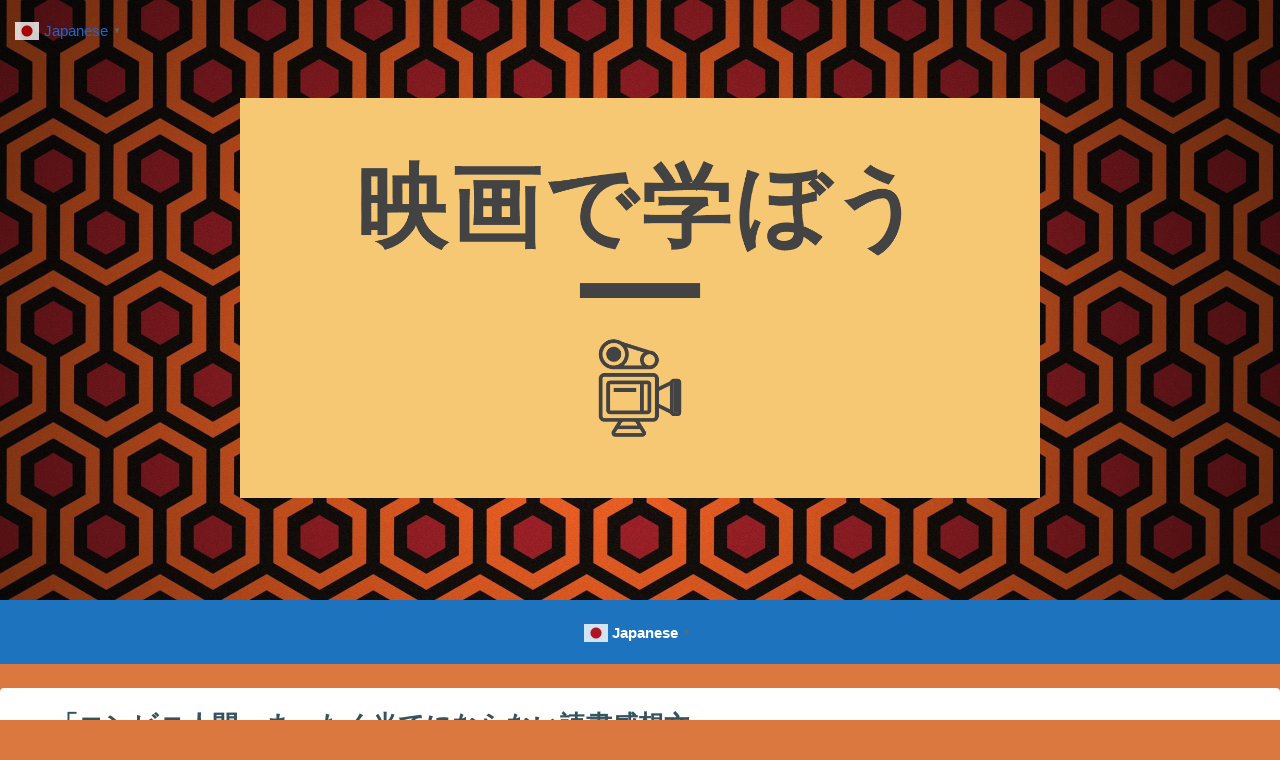

--- FILE ---
content_type: text/html; charset=utf-8
request_url: https://www.google.com/recaptcha/api2/anchor?ar=1&k=6LcEDP0bAAAAALIGEm7RTcoroVdRYf8aIJ2G0L2W&co=aHR0cHM6Ly93d3cudGhyZWUtbWludXRlcy1waGlsb3NvcGh5LmNvbTo0NDM.&hl=en&v=PoyoqOPhxBO7pBk68S4YbpHZ&size=invisible&badge=inline&anchor-ms=20000&execute-ms=30000&cb=uafsojrarqca
body_size: 48783
content:
<!DOCTYPE HTML><html dir="ltr" lang="en"><head><meta http-equiv="Content-Type" content="text/html; charset=UTF-8">
<meta http-equiv="X-UA-Compatible" content="IE=edge">
<title>reCAPTCHA</title>
<style type="text/css">
/* cyrillic-ext */
@font-face {
  font-family: 'Roboto';
  font-style: normal;
  font-weight: 400;
  font-stretch: 100%;
  src: url(//fonts.gstatic.com/s/roboto/v48/KFO7CnqEu92Fr1ME7kSn66aGLdTylUAMa3GUBHMdazTgWw.woff2) format('woff2');
  unicode-range: U+0460-052F, U+1C80-1C8A, U+20B4, U+2DE0-2DFF, U+A640-A69F, U+FE2E-FE2F;
}
/* cyrillic */
@font-face {
  font-family: 'Roboto';
  font-style: normal;
  font-weight: 400;
  font-stretch: 100%;
  src: url(//fonts.gstatic.com/s/roboto/v48/KFO7CnqEu92Fr1ME7kSn66aGLdTylUAMa3iUBHMdazTgWw.woff2) format('woff2');
  unicode-range: U+0301, U+0400-045F, U+0490-0491, U+04B0-04B1, U+2116;
}
/* greek-ext */
@font-face {
  font-family: 'Roboto';
  font-style: normal;
  font-weight: 400;
  font-stretch: 100%;
  src: url(//fonts.gstatic.com/s/roboto/v48/KFO7CnqEu92Fr1ME7kSn66aGLdTylUAMa3CUBHMdazTgWw.woff2) format('woff2');
  unicode-range: U+1F00-1FFF;
}
/* greek */
@font-face {
  font-family: 'Roboto';
  font-style: normal;
  font-weight: 400;
  font-stretch: 100%;
  src: url(//fonts.gstatic.com/s/roboto/v48/KFO7CnqEu92Fr1ME7kSn66aGLdTylUAMa3-UBHMdazTgWw.woff2) format('woff2');
  unicode-range: U+0370-0377, U+037A-037F, U+0384-038A, U+038C, U+038E-03A1, U+03A3-03FF;
}
/* math */
@font-face {
  font-family: 'Roboto';
  font-style: normal;
  font-weight: 400;
  font-stretch: 100%;
  src: url(//fonts.gstatic.com/s/roboto/v48/KFO7CnqEu92Fr1ME7kSn66aGLdTylUAMawCUBHMdazTgWw.woff2) format('woff2');
  unicode-range: U+0302-0303, U+0305, U+0307-0308, U+0310, U+0312, U+0315, U+031A, U+0326-0327, U+032C, U+032F-0330, U+0332-0333, U+0338, U+033A, U+0346, U+034D, U+0391-03A1, U+03A3-03A9, U+03B1-03C9, U+03D1, U+03D5-03D6, U+03F0-03F1, U+03F4-03F5, U+2016-2017, U+2034-2038, U+203C, U+2040, U+2043, U+2047, U+2050, U+2057, U+205F, U+2070-2071, U+2074-208E, U+2090-209C, U+20D0-20DC, U+20E1, U+20E5-20EF, U+2100-2112, U+2114-2115, U+2117-2121, U+2123-214F, U+2190, U+2192, U+2194-21AE, U+21B0-21E5, U+21F1-21F2, U+21F4-2211, U+2213-2214, U+2216-22FF, U+2308-230B, U+2310, U+2319, U+231C-2321, U+2336-237A, U+237C, U+2395, U+239B-23B7, U+23D0, U+23DC-23E1, U+2474-2475, U+25AF, U+25B3, U+25B7, U+25BD, U+25C1, U+25CA, U+25CC, U+25FB, U+266D-266F, U+27C0-27FF, U+2900-2AFF, U+2B0E-2B11, U+2B30-2B4C, U+2BFE, U+3030, U+FF5B, U+FF5D, U+1D400-1D7FF, U+1EE00-1EEFF;
}
/* symbols */
@font-face {
  font-family: 'Roboto';
  font-style: normal;
  font-weight: 400;
  font-stretch: 100%;
  src: url(//fonts.gstatic.com/s/roboto/v48/KFO7CnqEu92Fr1ME7kSn66aGLdTylUAMaxKUBHMdazTgWw.woff2) format('woff2');
  unicode-range: U+0001-000C, U+000E-001F, U+007F-009F, U+20DD-20E0, U+20E2-20E4, U+2150-218F, U+2190, U+2192, U+2194-2199, U+21AF, U+21E6-21F0, U+21F3, U+2218-2219, U+2299, U+22C4-22C6, U+2300-243F, U+2440-244A, U+2460-24FF, U+25A0-27BF, U+2800-28FF, U+2921-2922, U+2981, U+29BF, U+29EB, U+2B00-2BFF, U+4DC0-4DFF, U+FFF9-FFFB, U+10140-1018E, U+10190-1019C, U+101A0, U+101D0-101FD, U+102E0-102FB, U+10E60-10E7E, U+1D2C0-1D2D3, U+1D2E0-1D37F, U+1F000-1F0FF, U+1F100-1F1AD, U+1F1E6-1F1FF, U+1F30D-1F30F, U+1F315, U+1F31C, U+1F31E, U+1F320-1F32C, U+1F336, U+1F378, U+1F37D, U+1F382, U+1F393-1F39F, U+1F3A7-1F3A8, U+1F3AC-1F3AF, U+1F3C2, U+1F3C4-1F3C6, U+1F3CA-1F3CE, U+1F3D4-1F3E0, U+1F3ED, U+1F3F1-1F3F3, U+1F3F5-1F3F7, U+1F408, U+1F415, U+1F41F, U+1F426, U+1F43F, U+1F441-1F442, U+1F444, U+1F446-1F449, U+1F44C-1F44E, U+1F453, U+1F46A, U+1F47D, U+1F4A3, U+1F4B0, U+1F4B3, U+1F4B9, U+1F4BB, U+1F4BF, U+1F4C8-1F4CB, U+1F4D6, U+1F4DA, U+1F4DF, U+1F4E3-1F4E6, U+1F4EA-1F4ED, U+1F4F7, U+1F4F9-1F4FB, U+1F4FD-1F4FE, U+1F503, U+1F507-1F50B, U+1F50D, U+1F512-1F513, U+1F53E-1F54A, U+1F54F-1F5FA, U+1F610, U+1F650-1F67F, U+1F687, U+1F68D, U+1F691, U+1F694, U+1F698, U+1F6AD, U+1F6B2, U+1F6B9-1F6BA, U+1F6BC, U+1F6C6-1F6CF, U+1F6D3-1F6D7, U+1F6E0-1F6EA, U+1F6F0-1F6F3, U+1F6F7-1F6FC, U+1F700-1F7FF, U+1F800-1F80B, U+1F810-1F847, U+1F850-1F859, U+1F860-1F887, U+1F890-1F8AD, U+1F8B0-1F8BB, U+1F8C0-1F8C1, U+1F900-1F90B, U+1F93B, U+1F946, U+1F984, U+1F996, U+1F9E9, U+1FA00-1FA6F, U+1FA70-1FA7C, U+1FA80-1FA89, U+1FA8F-1FAC6, U+1FACE-1FADC, U+1FADF-1FAE9, U+1FAF0-1FAF8, U+1FB00-1FBFF;
}
/* vietnamese */
@font-face {
  font-family: 'Roboto';
  font-style: normal;
  font-weight: 400;
  font-stretch: 100%;
  src: url(//fonts.gstatic.com/s/roboto/v48/KFO7CnqEu92Fr1ME7kSn66aGLdTylUAMa3OUBHMdazTgWw.woff2) format('woff2');
  unicode-range: U+0102-0103, U+0110-0111, U+0128-0129, U+0168-0169, U+01A0-01A1, U+01AF-01B0, U+0300-0301, U+0303-0304, U+0308-0309, U+0323, U+0329, U+1EA0-1EF9, U+20AB;
}
/* latin-ext */
@font-face {
  font-family: 'Roboto';
  font-style: normal;
  font-weight: 400;
  font-stretch: 100%;
  src: url(//fonts.gstatic.com/s/roboto/v48/KFO7CnqEu92Fr1ME7kSn66aGLdTylUAMa3KUBHMdazTgWw.woff2) format('woff2');
  unicode-range: U+0100-02BA, U+02BD-02C5, U+02C7-02CC, U+02CE-02D7, U+02DD-02FF, U+0304, U+0308, U+0329, U+1D00-1DBF, U+1E00-1E9F, U+1EF2-1EFF, U+2020, U+20A0-20AB, U+20AD-20C0, U+2113, U+2C60-2C7F, U+A720-A7FF;
}
/* latin */
@font-face {
  font-family: 'Roboto';
  font-style: normal;
  font-weight: 400;
  font-stretch: 100%;
  src: url(//fonts.gstatic.com/s/roboto/v48/KFO7CnqEu92Fr1ME7kSn66aGLdTylUAMa3yUBHMdazQ.woff2) format('woff2');
  unicode-range: U+0000-00FF, U+0131, U+0152-0153, U+02BB-02BC, U+02C6, U+02DA, U+02DC, U+0304, U+0308, U+0329, U+2000-206F, U+20AC, U+2122, U+2191, U+2193, U+2212, U+2215, U+FEFF, U+FFFD;
}
/* cyrillic-ext */
@font-face {
  font-family: 'Roboto';
  font-style: normal;
  font-weight: 500;
  font-stretch: 100%;
  src: url(//fonts.gstatic.com/s/roboto/v48/KFO7CnqEu92Fr1ME7kSn66aGLdTylUAMa3GUBHMdazTgWw.woff2) format('woff2');
  unicode-range: U+0460-052F, U+1C80-1C8A, U+20B4, U+2DE0-2DFF, U+A640-A69F, U+FE2E-FE2F;
}
/* cyrillic */
@font-face {
  font-family: 'Roboto';
  font-style: normal;
  font-weight: 500;
  font-stretch: 100%;
  src: url(//fonts.gstatic.com/s/roboto/v48/KFO7CnqEu92Fr1ME7kSn66aGLdTylUAMa3iUBHMdazTgWw.woff2) format('woff2');
  unicode-range: U+0301, U+0400-045F, U+0490-0491, U+04B0-04B1, U+2116;
}
/* greek-ext */
@font-face {
  font-family: 'Roboto';
  font-style: normal;
  font-weight: 500;
  font-stretch: 100%;
  src: url(//fonts.gstatic.com/s/roboto/v48/KFO7CnqEu92Fr1ME7kSn66aGLdTylUAMa3CUBHMdazTgWw.woff2) format('woff2');
  unicode-range: U+1F00-1FFF;
}
/* greek */
@font-face {
  font-family: 'Roboto';
  font-style: normal;
  font-weight: 500;
  font-stretch: 100%;
  src: url(//fonts.gstatic.com/s/roboto/v48/KFO7CnqEu92Fr1ME7kSn66aGLdTylUAMa3-UBHMdazTgWw.woff2) format('woff2');
  unicode-range: U+0370-0377, U+037A-037F, U+0384-038A, U+038C, U+038E-03A1, U+03A3-03FF;
}
/* math */
@font-face {
  font-family: 'Roboto';
  font-style: normal;
  font-weight: 500;
  font-stretch: 100%;
  src: url(//fonts.gstatic.com/s/roboto/v48/KFO7CnqEu92Fr1ME7kSn66aGLdTylUAMawCUBHMdazTgWw.woff2) format('woff2');
  unicode-range: U+0302-0303, U+0305, U+0307-0308, U+0310, U+0312, U+0315, U+031A, U+0326-0327, U+032C, U+032F-0330, U+0332-0333, U+0338, U+033A, U+0346, U+034D, U+0391-03A1, U+03A3-03A9, U+03B1-03C9, U+03D1, U+03D5-03D6, U+03F0-03F1, U+03F4-03F5, U+2016-2017, U+2034-2038, U+203C, U+2040, U+2043, U+2047, U+2050, U+2057, U+205F, U+2070-2071, U+2074-208E, U+2090-209C, U+20D0-20DC, U+20E1, U+20E5-20EF, U+2100-2112, U+2114-2115, U+2117-2121, U+2123-214F, U+2190, U+2192, U+2194-21AE, U+21B0-21E5, U+21F1-21F2, U+21F4-2211, U+2213-2214, U+2216-22FF, U+2308-230B, U+2310, U+2319, U+231C-2321, U+2336-237A, U+237C, U+2395, U+239B-23B7, U+23D0, U+23DC-23E1, U+2474-2475, U+25AF, U+25B3, U+25B7, U+25BD, U+25C1, U+25CA, U+25CC, U+25FB, U+266D-266F, U+27C0-27FF, U+2900-2AFF, U+2B0E-2B11, U+2B30-2B4C, U+2BFE, U+3030, U+FF5B, U+FF5D, U+1D400-1D7FF, U+1EE00-1EEFF;
}
/* symbols */
@font-face {
  font-family: 'Roboto';
  font-style: normal;
  font-weight: 500;
  font-stretch: 100%;
  src: url(//fonts.gstatic.com/s/roboto/v48/KFO7CnqEu92Fr1ME7kSn66aGLdTylUAMaxKUBHMdazTgWw.woff2) format('woff2');
  unicode-range: U+0001-000C, U+000E-001F, U+007F-009F, U+20DD-20E0, U+20E2-20E4, U+2150-218F, U+2190, U+2192, U+2194-2199, U+21AF, U+21E6-21F0, U+21F3, U+2218-2219, U+2299, U+22C4-22C6, U+2300-243F, U+2440-244A, U+2460-24FF, U+25A0-27BF, U+2800-28FF, U+2921-2922, U+2981, U+29BF, U+29EB, U+2B00-2BFF, U+4DC0-4DFF, U+FFF9-FFFB, U+10140-1018E, U+10190-1019C, U+101A0, U+101D0-101FD, U+102E0-102FB, U+10E60-10E7E, U+1D2C0-1D2D3, U+1D2E0-1D37F, U+1F000-1F0FF, U+1F100-1F1AD, U+1F1E6-1F1FF, U+1F30D-1F30F, U+1F315, U+1F31C, U+1F31E, U+1F320-1F32C, U+1F336, U+1F378, U+1F37D, U+1F382, U+1F393-1F39F, U+1F3A7-1F3A8, U+1F3AC-1F3AF, U+1F3C2, U+1F3C4-1F3C6, U+1F3CA-1F3CE, U+1F3D4-1F3E0, U+1F3ED, U+1F3F1-1F3F3, U+1F3F5-1F3F7, U+1F408, U+1F415, U+1F41F, U+1F426, U+1F43F, U+1F441-1F442, U+1F444, U+1F446-1F449, U+1F44C-1F44E, U+1F453, U+1F46A, U+1F47D, U+1F4A3, U+1F4B0, U+1F4B3, U+1F4B9, U+1F4BB, U+1F4BF, U+1F4C8-1F4CB, U+1F4D6, U+1F4DA, U+1F4DF, U+1F4E3-1F4E6, U+1F4EA-1F4ED, U+1F4F7, U+1F4F9-1F4FB, U+1F4FD-1F4FE, U+1F503, U+1F507-1F50B, U+1F50D, U+1F512-1F513, U+1F53E-1F54A, U+1F54F-1F5FA, U+1F610, U+1F650-1F67F, U+1F687, U+1F68D, U+1F691, U+1F694, U+1F698, U+1F6AD, U+1F6B2, U+1F6B9-1F6BA, U+1F6BC, U+1F6C6-1F6CF, U+1F6D3-1F6D7, U+1F6E0-1F6EA, U+1F6F0-1F6F3, U+1F6F7-1F6FC, U+1F700-1F7FF, U+1F800-1F80B, U+1F810-1F847, U+1F850-1F859, U+1F860-1F887, U+1F890-1F8AD, U+1F8B0-1F8BB, U+1F8C0-1F8C1, U+1F900-1F90B, U+1F93B, U+1F946, U+1F984, U+1F996, U+1F9E9, U+1FA00-1FA6F, U+1FA70-1FA7C, U+1FA80-1FA89, U+1FA8F-1FAC6, U+1FACE-1FADC, U+1FADF-1FAE9, U+1FAF0-1FAF8, U+1FB00-1FBFF;
}
/* vietnamese */
@font-face {
  font-family: 'Roboto';
  font-style: normal;
  font-weight: 500;
  font-stretch: 100%;
  src: url(//fonts.gstatic.com/s/roboto/v48/KFO7CnqEu92Fr1ME7kSn66aGLdTylUAMa3OUBHMdazTgWw.woff2) format('woff2');
  unicode-range: U+0102-0103, U+0110-0111, U+0128-0129, U+0168-0169, U+01A0-01A1, U+01AF-01B0, U+0300-0301, U+0303-0304, U+0308-0309, U+0323, U+0329, U+1EA0-1EF9, U+20AB;
}
/* latin-ext */
@font-face {
  font-family: 'Roboto';
  font-style: normal;
  font-weight: 500;
  font-stretch: 100%;
  src: url(//fonts.gstatic.com/s/roboto/v48/KFO7CnqEu92Fr1ME7kSn66aGLdTylUAMa3KUBHMdazTgWw.woff2) format('woff2');
  unicode-range: U+0100-02BA, U+02BD-02C5, U+02C7-02CC, U+02CE-02D7, U+02DD-02FF, U+0304, U+0308, U+0329, U+1D00-1DBF, U+1E00-1E9F, U+1EF2-1EFF, U+2020, U+20A0-20AB, U+20AD-20C0, U+2113, U+2C60-2C7F, U+A720-A7FF;
}
/* latin */
@font-face {
  font-family: 'Roboto';
  font-style: normal;
  font-weight: 500;
  font-stretch: 100%;
  src: url(//fonts.gstatic.com/s/roboto/v48/KFO7CnqEu92Fr1ME7kSn66aGLdTylUAMa3yUBHMdazQ.woff2) format('woff2');
  unicode-range: U+0000-00FF, U+0131, U+0152-0153, U+02BB-02BC, U+02C6, U+02DA, U+02DC, U+0304, U+0308, U+0329, U+2000-206F, U+20AC, U+2122, U+2191, U+2193, U+2212, U+2215, U+FEFF, U+FFFD;
}
/* cyrillic-ext */
@font-face {
  font-family: 'Roboto';
  font-style: normal;
  font-weight: 900;
  font-stretch: 100%;
  src: url(//fonts.gstatic.com/s/roboto/v48/KFO7CnqEu92Fr1ME7kSn66aGLdTylUAMa3GUBHMdazTgWw.woff2) format('woff2');
  unicode-range: U+0460-052F, U+1C80-1C8A, U+20B4, U+2DE0-2DFF, U+A640-A69F, U+FE2E-FE2F;
}
/* cyrillic */
@font-face {
  font-family: 'Roboto';
  font-style: normal;
  font-weight: 900;
  font-stretch: 100%;
  src: url(//fonts.gstatic.com/s/roboto/v48/KFO7CnqEu92Fr1ME7kSn66aGLdTylUAMa3iUBHMdazTgWw.woff2) format('woff2');
  unicode-range: U+0301, U+0400-045F, U+0490-0491, U+04B0-04B1, U+2116;
}
/* greek-ext */
@font-face {
  font-family: 'Roboto';
  font-style: normal;
  font-weight: 900;
  font-stretch: 100%;
  src: url(//fonts.gstatic.com/s/roboto/v48/KFO7CnqEu92Fr1ME7kSn66aGLdTylUAMa3CUBHMdazTgWw.woff2) format('woff2');
  unicode-range: U+1F00-1FFF;
}
/* greek */
@font-face {
  font-family: 'Roboto';
  font-style: normal;
  font-weight: 900;
  font-stretch: 100%;
  src: url(//fonts.gstatic.com/s/roboto/v48/KFO7CnqEu92Fr1ME7kSn66aGLdTylUAMa3-UBHMdazTgWw.woff2) format('woff2');
  unicode-range: U+0370-0377, U+037A-037F, U+0384-038A, U+038C, U+038E-03A1, U+03A3-03FF;
}
/* math */
@font-face {
  font-family: 'Roboto';
  font-style: normal;
  font-weight: 900;
  font-stretch: 100%;
  src: url(//fonts.gstatic.com/s/roboto/v48/KFO7CnqEu92Fr1ME7kSn66aGLdTylUAMawCUBHMdazTgWw.woff2) format('woff2');
  unicode-range: U+0302-0303, U+0305, U+0307-0308, U+0310, U+0312, U+0315, U+031A, U+0326-0327, U+032C, U+032F-0330, U+0332-0333, U+0338, U+033A, U+0346, U+034D, U+0391-03A1, U+03A3-03A9, U+03B1-03C9, U+03D1, U+03D5-03D6, U+03F0-03F1, U+03F4-03F5, U+2016-2017, U+2034-2038, U+203C, U+2040, U+2043, U+2047, U+2050, U+2057, U+205F, U+2070-2071, U+2074-208E, U+2090-209C, U+20D0-20DC, U+20E1, U+20E5-20EF, U+2100-2112, U+2114-2115, U+2117-2121, U+2123-214F, U+2190, U+2192, U+2194-21AE, U+21B0-21E5, U+21F1-21F2, U+21F4-2211, U+2213-2214, U+2216-22FF, U+2308-230B, U+2310, U+2319, U+231C-2321, U+2336-237A, U+237C, U+2395, U+239B-23B7, U+23D0, U+23DC-23E1, U+2474-2475, U+25AF, U+25B3, U+25B7, U+25BD, U+25C1, U+25CA, U+25CC, U+25FB, U+266D-266F, U+27C0-27FF, U+2900-2AFF, U+2B0E-2B11, U+2B30-2B4C, U+2BFE, U+3030, U+FF5B, U+FF5D, U+1D400-1D7FF, U+1EE00-1EEFF;
}
/* symbols */
@font-face {
  font-family: 'Roboto';
  font-style: normal;
  font-weight: 900;
  font-stretch: 100%;
  src: url(//fonts.gstatic.com/s/roboto/v48/KFO7CnqEu92Fr1ME7kSn66aGLdTylUAMaxKUBHMdazTgWw.woff2) format('woff2');
  unicode-range: U+0001-000C, U+000E-001F, U+007F-009F, U+20DD-20E0, U+20E2-20E4, U+2150-218F, U+2190, U+2192, U+2194-2199, U+21AF, U+21E6-21F0, U+21F3, U+2218-2219, U+2299, U+22C4-22C6, U+2300-243F, U+2440-244A, U+2460-24FF, U+25A0-27BF, U+2800-28FF, U+2921-2922, U+2981, U+29BF, U+29EB, U+2B00-2BFF, U+4DC0-4DFF, U+FFF9-FFFB, U+10140-1018E, U+10190-1019C, U+101A0, U+101D0-101FD, U+102E0-102FB, U+10E60-10E7E, U+1D2C0-1D2D3, U+1D2E0-1D37F, U+1F000-1F0FF, U+1F100-1F1AD, U+1F1E6-1F1FF, U+1F30D-1F30F, U+1F315, U+1F31C, U+1F31E, U+1F320-1F32C, U+1F336, U+1F378, U+1F37D, U+1F382, U+1F393-1F39F, U+1F3A7-1F3A8, U+1F3AC-1F3AF, U+1F3C2, U+1F3C4-1F3C6, U+1F3CA-1F3CE, U+1F3D4-1F3E0, U+1F3ED, U+1F3F1-1F3F3, U+1F3F5-1F3F7, U+1F408, U+1F415, U+1F41F, U+1F426, U+1F43F, U+1F441-1F442, U+1F444, U+1F446-1F449, U+1F44C-1F44E, U+1F453, U+1F46A, U+1F47D, U+1F4A3, U+1F4B0, U+1F4B3, U+1F4B9, U+1F4BB, U+1F4BF, U+1F4C8-1F4CB, U+1F4D6, U+1F4DA, U+1F4DF, U+1F4E3-1F4E6, U+1F4EA-1F4ED, U+1F4F7, U+1F4F9-1F4FB, U+1F4FD-1F4FE, U+1F503, U+1F507-1F50B, U+1F50D, U+1F512-1F513, U+1F53E-1F54A, U+1F54F-1F5FA, U+1F610, U+1F650-1F67F, U+1F687, U+1F68D, U+1F691, U+1F694, U+1F698, U+1F6AD, U+1F6B2, U+1F6B9-1F6BA, U+1F6BC, U+1F6C6-1F6CF, U+1F6D3-1F6D7, U+1F6E0-1F6EA, U+1F6F0-1F6F3, U+1F6F7-1F6FC, U+1F700-1F7FF, U+1F800-1F80B, U+1F810-1F847, U+1F850-1F859, U+1F860-1F887, U+1F890-1F8AD, U+1F8B0-1F8BB, U+1F8C0-1F8C1, U+1F900-1F90B, U+1F93B, U+1F946, U+1F984, U+1F996, U+1F9E9, U+1FA00-1FA6F, U+1FA70-1FA7C, U+1FA80-1FA89, U+1FA8F-1FAC6, U+1FACE-1FADC, U+1FADF-1FAE9, U+1FAF0-1FAF8, U+1FB00-1FBFF;
}
/* vietnamese */
@font-face {
  font-family: 'Roboto';
  font-style: normal;
  font-weight: 900;
  font-stretch: 100%;
  src: url(//fonts.gstatic.com/s/roboto/v48/KFO7CnqEu92Fr1ME7kSn66aGLdTylUAMa3OUBHMdazTgWw.woff2) format('woff2');
  unicode-range: U+0102-0103, U+0110-0111, U+0128-0129, U+0168-0169, U+01A0-01A1, U+01AF-01B0, U+0300-0301, U+0303-0304, U+0308-0309, U+0323, U+0329, U+1EA0-1EF9, U+20AB;
}
/* latin-ext */
@font-face {
  font-family: 'Roboto';
  font-style: normal;
  font-weight: 900;
  font-stretch: 100%;
  src: url(//fonts.gstatic.com/s/roboto/v48/KFO7CnqEu92Fr1ME7kSn66aGLdTylUAMa3KUBHMdazTgWw.woff2) format('woff2');
  unicode-range: U+0100-02BA, U+02BD-02C5, U+02C7-02CC, U+02CE-02D7, U+02DD-02FF, U+0304, U+0308, U+0329, U+1D00-1DBF, U+1E00-1E9F, U+1EF2-1EFF, U+2020, U+20A0-20AB, U+20AD-20C0, U+2113, U+2C60-2C7F, U+A720-A7FF;
}
/* latin */
@font-face {
  font-family: 'Roboto';
  font-style: normal;
  font-weight: 900;
  font-stretch: 100%;
  src: url(//fonts.gstatic.com/s/roboto/v48/KFO7CnqEu92Fr1ME7kSn66aGLdTylUAMa3yUBHMdazQ.woff2) format('woff2');
  unicode-range: U+0000-00FF, U+0131, U+0152-0153, U+02BB-02BC, U+02C6, U+02DA, U+02DC, U+0304, U+0308, U+0329, U+2000-206F, U+20AC, U+2122, U+2191, U+2193, U+2212, U+2215, U+FEFF, U+FFFD;
}

</style>
<link rel="stylesheet" type="text/css" href="https://www.gstatic.com/recaptcha/releases/PoyoqOPhxBO7pBk68S4YbpHZ/styles__ltr.css">
<script nonce="5uZRKeSzaiqqV-Tu8RTqvg" type="text/javascript">window['__recaptcha_api'] = 'https://www.google.com/recaptcha/api2/';</script>
<script type="text/javascript" src="https://www.gstatic.com/recaptcha/releases/PoyoqOPhxBO7pBk68S4YbpHZ/recaptcha__en.js" nonce="5uZRKeSzaiqqV-Tu8RTqvg">
      
    </script></head>
<body><div id="rc-anchor-alert" class="rc-anchor-alert"></div>
<input type="hidden" id="recaptcha-token" value="[base64]">
<script type="text/javascript" nonce="5uZRKeSzaiqqV-Tu8RTqvg">
      recaptcha.anchor.Main.init("[\x22ainput\x22,[\x22bgdata\x22,\x22\x22,\[base64]/[base64]/[base64]/[base64]/cjw8ejpyPj4+eil9Y2F0Y2gobCl7dGhyb3cgbDt9fSxIPWZ1bmN0aW9uKHcsdCx6KXtpZih3PT0xOTR8fHc9PTIwOCl0LnZbd10/dC52W3ddLmNvbmNhdCh6KTp0LnZbd109b2Yoeix0KTtlbHNle2lmKHQuYkImJnchPTMxNylyZXR1cm47dz09NjZ8fHc9PTEyMnx8dz09NDcwfHx3PT00NHx8dz09NDE2fHx3PT0zOTd8fHc9PTQyMXx8dz09Njh8fHc9PTcwfHx3PT0xODQ/[base64]/[base64]/[base64]/bmV3IGRbVl0oSlswXSk6cD09Mj9uZXcgZFtWXShKWzBdLEpbMV0pOnA9PTM/bmV3IGRbVl0oSlswXSxKWzFdLEpbMl0pOnA9PTQ/[base64]/[base64]/[base64]/[base64]\x22,\[base64]\x22,\x22EBDCohl4cQEGPRFTBR0KwoJCw4V6w4oKPcK4FMOgSH/CtABrIzTCv8OFwovDjcOfwpFqaMO6JmjCr3fDvHRNwoprZcOsXgh8w6gIwr/[base64]/CrXzDnsKAJXjClMK+wqE5wq/CqR/DjSc/w5IHCcK/wqQvwrcCMGHCn8KFw60nwpvDsjnCilZyBlHDk8OmNwokwpc6wqFXfyTDji/DjsKJw64Tw7fDn0wHw7s2wox9AmfCj8K0wp4YwokwwqBKw59yw5J+wrs/[base64]/PEpVw4fCsCQVfcOLwr0JwozCkcKUAnEvw4jDuRh9wr/DiDJqL1bCnW/[base64]/CpEHCky3CkDASbVvCnsOPw7vCusKNQFjCtsOPYzQqEyEtw77CsMKoWMKxLijCnsOCIyV/RRwFw68/YMKNwoPCrMOlwqlMc8OdBkk4wpnCmxVHUsKQwprCnW58eQZUw4PDsMO2EMOHw5/ClS9TOsK2SkjDnU7Cmkgqw7c1CsOAasOAw5HCiBHDuHsyPsORwopDQMOxw7zDisOMwpk9DDgCw5TCmMO+VjhAYAfCoz8tVMOiUMKsKUdjw7TDmwzDu8K/SsKxbMKPDcOhfMK6EcOFwpZ7wrdjBjDDgDUpbnrDpi3DphE3wqQYNAVwdTUeBQ3CqcKcMMOJPcKEw6rDiRfCkxDDmsO8wqvDrF5uw6rCosOLw4QwFMKFUcO9wo7DoCzCiiXDsgoifMKDVVPDgj5RNMKewqlNwqoIUcKCVgQIw4rCtRBDWi8uw7fDo8KfAB/CrMKOwqDCisO0w7RMM25VwqTClMKiw7N1CcK2w43Dt8KxKMK9wqrCl8KCwo/ComM8HsKdwoBDw5JBP8KDwqnChMKKFw7CosOUXgXCvMK0WAHCi8KmwrDCkX7DoAfCiMO2woNYw4fCusO6NU3CjTPCrVrDrcOowr/DvSHDqXcYwrpnOcOifMKhw5XCoGTCuxbCuD7CiQlbBgYVwpUFw5jCkAcRHcOycMOGwpZWZR5RwpUhdiXDoGvCq8KKw5fDg8KTw7cSwp9Pw4dXVcOJwrUiwqHDlsKYw5Evw77CqsK7bsO4csODOcOrOhUTwrIbw6BPPcOewqA/XRzDisOhEsKJay7CqsO/w5bDqirCtMOyw5oywow3woQpwoXCpjcrfcO7U0ghXMKUw4cpLBgrw4DCpyvCtmZqw7TChxTDgF7ClRBTw4Idw7/DpGMFdWbDmGzCjsKVw4Btw6R3O8KWw4jDlV/DhcOIwp13w5LDkcKhw4DDhD/DrMKFw4kfV8OANzHCi8Ojw5ZhKE0jw4M0fMOwwpjCrnvDqsOTw73CsD3CksOBXFzDh2/CvBLClRpAL8K/X8KdWMKMasK9w5BCXMKWZGtYwqh5EcKiw7bDpjkMO2FXSnUXw6LDhcKZw70ad8OvEzEaXw1WRMKfG0R0JjdrGyp6wq4Ib8Ocw4UMwpvCmcO9wqxYZQh2FMKlw65AwonDscODaMO6bsObw5/CpsKMCW4uwqHCm8K3I8K3ScKqwp/[base64]/[base64]/CscKMw4hWwrBZMsKvXU5YwrrCgcKRHit0f3zDlsK3LFjChEULVcKjF8KPZ1h+wpTCksORw6nDmTYDQcOlw4/CnMKww4QNw5Zhw7tawpfDtsOmZMOMO8K2w784w5AcJsOqMHMtw5TCrC4dw73CozEcwqrDgg7CnkwJwq7Ci8O5w4d5KjXDnMOqwoAaEcO3eMKlw6YjEMOoGVYrWknDh8KqAMKCMsO8aBRjCsK8A8KaWBd+NnzCt8OswoF5aMO/bG8RKlR9w4XCh8ONRHTDvjbDtCvDvBjCvcKywpIvLMORwobCrDXCgsOpEzfDvhUwTBdRZsKGacKbZCDCuAxiw4lbEHTDpMKrw7LClsOhIV8bw5fDt29xdzbCusKcworCtsOew5zDm8Kbw6bDvsO6woBzPETCn8KsHXYMC8OOw44hwqfDu8O7w6HCtEDDhMO/w67Ck8Obw44ifMK5dFPDv8K3I8KqUMOZw7TDjzFIwo9xwrgqT8OFEhLDgcKdw5/CvmfDlcO7wrvCtsOLZRwBw6XCpcK7wpbDkVxaw719fMKJw6JyeMOVwo9RwqdXX01FfUTDszVZf0ESw6l5wr3DmsKEwozDhC13wpVTwpg+IU0Awo/Dk8KzecKPWcK8UcKSc2I2wo52w5zDvGjDlSrDt0RjesKJwqoqAsOLwogpwqbDuRHCu2sHwrDDtcKWw77DlsOXE8OhwqLDkMKjwpRRfcKeWhxYw67DhsOmwp/CnSgJPx8DIcK5AULCqsKVTg/[base64]/DlTd2CMOUWx/DtsKjwpF8WXJ1wr9bw7lJPlXCqMO5a3hID2Qfwo/[base64]/DrcO3w6vCmVTCgMKiw6bCpsK9w4dgOgHDnMK2w6HDg8OqCDEYF13DnsONw4k/[base64]/[base64]/CjsKtwqMawq7DqcOoD8OfwptZw5FqZw05GiA7wpnCv8KiAyLDv8KZdcKxCMKMWEDCt8OwwrnDqmAuKjjDj8KXbMOjwo4mYWnDgGxawrLDnhvCh3nDvcO0QcOJTEDDgi7CuQ/[base64]/w6cow7fCugYPw4k1GDHDs8KlX8OPwoDCjWcewrYLeDHCtijDpxVaYsKkcTPDkiDDr2zDl8K8Q8KtcEDDt8OJBCU7WcKJchHCm8KHSMOETMOgwrFfVQLDiMKLJcOiH8O9woTDjMKKwoTDlm/[base64]/IWkiETnDm0Rnwqcywq3DsUMMwpIRw6hlGE7DicKuwoHDgsONTMO4TMOicUDCs2HCmE/Cg8KQK3zDgcKlEDMnwpzCvGnCpcKxwrbDqgnCoRwJwodYaMOkYFQGwoUwExTCmcKHw4NJw5cvUATDm39swrIEwpnDoGvDkcKkw7ZPMlrDhxPCu8KEIMKcw7tQw4lKPMOLw5XCiErDgzbDtsORQsOud2jDsDUDDMO+PwZPw4jCmMO/[base64]/woPCkkDCisO3OC1MasOkDMK8FA5UZcO+CgTCjMKDLg0Fw7gJZRZLwq/CvMKVw5vDrMOJaQltwoRXwp4zw5LDvC8PwpRdw6TCmsORGcKiwpbCswXCgcKBBEY4fcKJw5LCj30ZYTrDiX/DsiN9wpbDnsKEZxPDvgEzJsOtwojDnmTDscO6wqFnwo9ELkQAA1Brw5LCm8KzwrkcGGrDmULCjMOQw6zDgR7Di8O1IHzDgMK5IMKaasKWwqHDoyjCtcKXw6nCnS3DqcO3w7vDmsO3w7Vlw7UEfsOJQXbCscK1wr/DknrCkMOiwrjDpCsfY8O4w5zDriHCkVLCssKBHE/DiDrCnsOuQHTCqEQbd8KjwqfDgicadDXCjcKEwqQ0SFsUwrzDlQXDph90EHVNw5DCpSEQXW5vGibCk1xVw6jDmHLCvm/DhMKYwq7CnWxjw71kRMOdw6XDkcKQwo/[base64]/[base64]/bC/[base64]/CtWZBKW9Fw7wgJsKCwqROwq5Pwp7DpcKqcMKaFTHCmF/DuGnCisOMTWU4w6vCrMOMdUbDj1odwofCrcKnw73DmHIRwqMZNm/Cv8K4wpp4wrp+wqoDwrXDhxPDkcOTXgDDpnhKNAjDlcO4w5HCh8OFcVl+wofDpMOZw6M9w4lZwpdxAhXDhk7DsMKywrDDp8K0w5YXwqvCrlnCgFMYw7fCnMOWclFCwoMFw4rDiD0TesOYDsOXccOLZsOWwpfDjHvDkcOBw7TDv1UxasK/[base64]/CpMOxwpfCkjXDvwgBw7tiwpfCon1ZwpXClMKGw6rDtnnDhynCqxbCgWciw53CpE4pGcKlciPDqsOFX8Kmw4vCkyQlVcKJEHvCj2zClio+w5NOw6LCvCTDnVjDvlfCgBJgTcOpGMKaIMOmeW/DjsO5w6hMw5nDkcOuwrDCvcOowrXCtMOJwq7DssOXw6MdY35YSzfCgsKwDGlQwqYww6wGw4DChlXCiMOwOznCiSfCm03CvEVLSy3DvSJfKzE3wr0Hw4kkZwPDocOowrLDlsOVFQ1Qw7JDAsKCw7E/wrpEeMKOw5nCghIUw6VrwpTDozRHw4Nxwq/DjTfDlUnCksOiw7rCksK3bMO0wo/DvV8+wqsQwrt+w5dnesOVw7JiIGJRUCzDoWnCvcObw5fCjgTDi8OMEwTDh8KXw6bCpMOxw5rChsK1wqYRwoI0woYUPBxswoIQwqAFw7/DmQXDvyBpfjAswpLDsA8uw4rCu8OXwo/Dnj0daMKJw5cUw4XCmsOcX8ODDFHCmRXCgE7CiWIww4Blw6HDhD59PMK0Z8O4LMKTw7dUOWgXMBvDkMOwbnghwq/CtXbCmhfCtsO+XMOVw5gNwplrwqF4w67CtSnDm1tWb0VuZj/DhzXCpBzDvyB5HsONwrBIw4DDlBjCqcKswrzDocKaYUnCqMKfwr57wqLDlMK/[base64]/w7nDmg7DlcOOQ3dWPMO+w55Fw7zCuU5CHMKAwoAWZBvDmi96JhYnWWzCicK9w6TCqmbChsKGw4U6w4sZw79yLMOXwpIbw48ew4HDsm1WKcKFwr8Yw4sEwovCqVMcP2TCk8OcdShRw7jDt8OWwpnCumLDs8K4Gl0bImsJwqguwr7DnwzCnVs/wrVgdWPCgcKOR8OtfsK4wpzDlsKVwqbCvi7Dgnw1wqXDgcKbwodeYMKTEHLCtsOkew/DpBd+w5pOwpoGJBbCp1law6fCrMKSwo8qw5kOwqDCtFlNZsKUwp09woRFwopgVC7ChxnDvnpLw5vCosOxw73CpGNRwoZFbFjDgCvDmMOXZcO+wpzCgRfCrcKyw45xwoY8woR2Ll7Cugg2JsOOwqsvS0/CpcKZwopjwq0bE8KjK8KgPRVWwrtOw74Qw5kHw4pEw4wywqvDrsKgOMOEfMKFwqNNRMKHWcKbwrhdwpnCnMOMw77Dl2LDvsKBXxJbXsOswpXCicKbKcKPwqrCjQV3w5Msw50Vwp3CpE7CnsOOScO6B8KOd8OnFcKbKMOUw73Csl/DkcK/w6fClmLCmkjClTHCty3Dk8OVwpY2OsOrLMKXZMOawpFyw4N+w4Yvwp1rwoUbwoweW3ZkLMKywps9w6bCtzcMFA4Dw4/[base64]/fcKrw6jCtcKrAsK2w611wrgRRMK5LcKQf8OEwpM3Vm/CiMO5w5LDhm9MEWbCosOudcO0wol9NsKcw6XDq8KkwrTCk8KfwrnCmzXCvsK+b8KEIcKvcMOxwr0rNsKIwos8w5x2w6Ita2PDsMKTY8OmUCrDgsKLwqXCk1EKw78DPkdfwoHDsR/[base64]/[base64]/wqh4B8O5w6Q9cBvCj8KbecO8w5YHwrdpKsKXwrfDicOLwp3CuMOaWzZCYEBtwqoRW33CvHlaw6jCkHttWGvDhMO3BysPBlvDisKYw680w7TDikjDvXzChA/Cu8OdbDoeEVNgF14cdcKBw41aaSIISMOuTMOSHsKRwpFmTFUlQjB5wrPCn8OfRn8TMhXDisKVw44ywqrDvidKw4MFWA8XfMK4wrwsDsKINUVOwr7Dt8Kxwoc8wqdew6IBA8Oqw5jCu8O8FcOsZX9owo/CucK3w7vDoEXDmibDscKfacOwDHQiw67CoMKLwoQAJ35QwpLDkFfCpsOUY8KiwrcURwnCiGbCuX5vwo9PDEw7w6pOwr7Dp8KwNVHCnlbCi8O6YgbCoiHCucOhwrcmwoTDssOsC23Dq1QUKyTDscOswqLDoMOWwpsHVcOqR8K+wrl5DBx2Z8KNwr47w4VdPUs/CBYuc8Oyw5sbICoEUCvCvcO+KMK5wo3Dk0PDo8K3RBHCmyvCo31xS8Opw5ktw7rDv8KYwp1/w7N8w6ssN2cgMUskNBPCksKWacKpdAYUKcOawowRQMO5wodNZcKgLycMwqkXCcObwqvCqsOzTjt+wpV5w4PDhxLDrcKAw7tuIxTCosKlw4TChwZGA8KrwoXDvk7Dr8KAw7MpwoplZ3PCnMKwwo/DnGLCiMOCZsOlOFQowrDCmyxCaS4bw4l0w4PCh8OIwq3CusOhwpXDjHDCmcKnw5Y6w4ESw6tWG8K2w43CgETCnS3CnhkTE8K4J8KyI3U/w5sYeMOdwq8rwrJoTcK1w5w0w5xeYsOAw6wlA8O8GcO/w6MSwqs5P8OFw4dVYwlQfExSw4YTDjjDnXpwwonDoUfDksKzOj3CoMKTwqjDvMOxwocJwqovJCAeDTRRA8OLw6InZ2oMwqEyUcOzwrDDgsOvQivDjcKvwqRIAwjCkCQTwpUmwrlcBcOEw4fCpB1JT8OHw7Buwo7DlyHDjMO/H8KmQMKLJQrCokHCgMKQwq/CsDIdKsOdw5rChMKlCnnDp8K4wqEfwpzChcK5FsOiwrvCiMKDwqbCisO1w7LCjcKZScO+w7nDjm5GABLCiMOmwo7CscOnVDJjA8K+eUVIwoYtw6rCisOrwqzCsl3CiE0Sw4NrBsK8HsOHAMKowrY8w5HDn29qw4tdw6zCnMKCw6o/[base64]/[base64]/DgS/CmcONPhrCs8KhE8KfwrzCtlI+TsKjLMOsQcK+DcOHw7/Cnk7Cs8KIV1M1wpdbLsO1DFs9B8OtLMOgwrfDvMK5w4nDgcOUCcKHARV/w6TDiMKrw51swrzDnzDCkMODwrHDtEjDkzrDl0kgw4XCuhYow7PCh0/[base64]/d8KxHMKuw7nDtHbCuAHDhsKnUcOXwo3CukfCinPCq2vCiQRfAsK+wp3CgzcvwrFGw67CrUZeHVofNiMPwqjDkznCnMOZelTCn8OjXD9ew6MkwotWwqxhwr/Djg8Uw7DDrhHCmMOHChrCtmQ9wrPCiSoPaV/CrhU2csOERHPCsl8pw77DmsKrwpodRBzCs2MKIcKOGMO1w47DtjnCoHjDu8ONRsK1w57CnsK4w7BdBlzDrsKKSsOiwrZ1CMOrw60QwozChcK4CsKZw7gJw5E5PMOASkLDsMOAwoNmwo/DucOww4fChMO9DzHCncK6I0nDpmDCpWPDl8KQwqoOOcKyfEYcMiM4ZG0/w7PDohwkw6DCqUHDtcKlwqkkw7jCjXM5Bw/DhmsbGxDCmzYvwolcG23DpsOKwo/DpW9Ow649wqPDksKAwpvDtFrDs8KZw7kJwqzCqsK+fsK1EU4rw4A2RsK1QcKeaBhsSMK5wo/Cix/[base64]/CuGjCvTzCusOOUMO7w5zDuTFew6c7w4x0wr8ew7NOw7hCwqAVwpjCsQLChnzChUPDnWRXw4haA8K1w4FsBhUeQhA9wpB7wrREw7LCikpLMcOnKcKeAMOCw77DnSdKKMKtw7jCo8Kgw4vDiMK4w5vCpiJYw5kUTSrDiMKuwrFPC8KOAlhBw7R6YMOewqnDlThMwo/DvnzDjsOSwqwnETLDgcKcw706XBLDi8OGA8OsbMOqw5oWw4c2KlfDucOeO8OiGsOHMCTDj08rwpzCm8OJFVzCgWHCkSNVw7rDhxxbJ8K9YsOZwpzDjVMOwo7ClGbCr3nDv3jDrFXCvTDDrMKQwpcuaMKUeyXDkzfCv8O5QMO/S3HDnwDDvXPDoR3DmMODKCN2wpZmw7DDvsO5w5fDqGLDucOKw6rCjsOORCnCoh/[base64]/DiMOTXMKpw63Dq8OXw57DsC3CvMOvw4lMZ8OuFVU7PMOlJ1TDmkZlCcO8MsKQwpFlPsOjwpzCigYMO1kew55xwpTDl8OkworCrcK+aBxIS8Kuw70lwobCq29kfsOdwqfCtMOzFDJaDMOBw4xUwoTCtsKxNFvCk2DCrMKiwqtSw5/DnsKLcMKkJh3DksOCFwnCucKGwqzDv8KjwqlZw5fCvsOfUsKLZMK+cnbDrcONacK/wroZZx5qw6XDgcKcBEgjW8O1w4Ucw57Cg8OUJMOiw4U+w4NFQEdPw4V5w7N6JRgdw5Fowr7CmcKBwo7CqcO9F0rDhlTDvsO0w78Nwr12woY9w64Yw5R5wprDlcOfT8KMPMOMXj0/[base64]/Fx7CgMKpQsKBRcKpwrnCnMOfwpxzMsKJUcKbMzNhdcK+RcKVGcKgw65NEcOhwrLDo8O7fkXDlF7DrsOTOcKbwpAFw43Dl8O/w73CsMK6FD7DksOYG33DpMKywoPCusKGbjHDoMKHUcO+wq41wp7DgsKbSwTDu3BaecOEwojCoDzDpGt3RyHDtcO4e1fChlbCs8OvMnQ0PHPDmz/DisKgdUbCqmfDtcOXC8ODw7Q2w57DvcO+wrd4w6jDnwdpwrDCnDHDtyrDh8OKwpwhenfDqsKCwoTDmD3DlMKNM8OEwr8QKsOmCU/[base64]/DgcK6FHzCihpxZhbDqB7CkW7CgMKPP8KkDF7Dg11IQ8KewrHDqcOFw7tyfkpgwrEEV3nCnGg5w4xqw51+w7vCl1nDpcKMwqHDs17DiU1owrDDkMK0W8OmOUzDm8K/wrsZwo3ChjM/U8K0QsKAwpUSwq16wpsyXMKlYDJMwqvDu8KKw4LCqGPDisKjwpAiw54cc0MKwrAOIWpEdsOBwrXDgwzCnMOLG8KzwqBowqTDuTIbwq/DlMKswo9HeMOwT8Owwp42w77CksKOD8KjcRE6w503w4jCqcOAFsOhwrPCmcKKworCgzMmNsKuw4YZMy9pwr7DrxTDuTjCjcKqVkPDpi/CksKhL2p7VyUrbsKow615wp1aDB7Dvmp0w6bCiDttw7TCuSzDtsOCdx5Yw5k/Wk0Sw5FGa8KNTsK5w6BVDMONPwXCsF4OFx7Dj8OvLsKyTnY0TxrCr8OoNV/CqnPCvHvDjkoIwpTDhsOXWMOcw5PDgcOvw4/[base64]/Cmk3CgcKAfFV1U8KCBsK/[base64]/[base64]/[base64]/CoMKNw57CisOcw701wokvw5rDnsK9D8KIwofDk3A/RGDCrMOrw6ZWw5kSwroQwq/CthUObhFfDGxFWMOaIcKbSMK2wofCmsKhUsOxw7Rpwopgw7kWMx7ClBYCex/ClzTCncK1w77ClFFuUsK9w4nCmsKIScODw6zCpVNEw7LCg2Ipwp5/e8KJJlzCij9TH8OgLMKUWcKAw50Qw5gDYMOJwrrCgsOXSEXDn8KYw5bCnsKaw7ZYwrd4WFIUwq7CvGYFPsKkWsKKf8O0w6kSeD/CmVInBGZBwoXCvcK+w6tIa8KSLSUcIxsfP8OVTxMxOMOpdcOtF3cETsK2w57CgsONwofCg8OUYT3DhsKewrfCvBgcw7JRwqbDixjDin3Dk8OJw4rCoFMkU3NJwopVOhrDq3TCmTd/JlI2KcK0aMKtwqzCvWcwGTrCs8KRw6vDoADDu8KCw43CpSBhw4JvdsOmNBgUTsKbdMK4w4/CpQzCnnwBKE3Ct8KfAGl7WF8mw6nDrsOBHMOgw6EGw50pSGlfXMKDXMO/w5bDp8OaO8OPwqhNwozDjynDosOEw6/[base64]/Dpx/[base64]/DvsOAYsOTwqbCisKXw49fdFRAwqfCvBvCrMKZwqrCuMKFNsOfwqvCrzcuw5/CtEhAwpjClykewq8Hw57Dh3Auw6ADw6TDk8KeZx/CtFvCkxLDtQVew7bCiVLDvBvDu1/CvsKyw5HDvHkWf8O2worDhA9RwqrDrTPCnw7DvcKeZcKDRFHCgsOKw6vDrHnDrh4owr0dwrnDrcKuFsKqdMOsWMOKwp5fw6hIwqM7wqcxw5rDtkbDlsKmwrLDr8Kiw4DDhsOBw5JWeyjDp38tw40uMMO+wpBMTcOnTGBQwp83wqBrwqvDoULDny3DqnnDu008ZQJ/[base64]/DhzPDrR7CoMKAAB3DnMKMYBfCisKdNT8rNC0mX3o/IkzDlW5nwq1pw7ITEMOhAsKGwoLDu0tpDcOVGUDCj8O4wqXCoMOZwrTChcOpwo7DvS3Ds8KHEsOAwqNGw53DnF7DjgLCuEkiw4kWEsOVCVzDusKDw54XdcKFEG3ClC8iwqHDmMOhTcK2w55pPcO5wqZ7WMODwqseVcKbMMO/[base64]/CncKeHcK/EcOcwpEew5bColBWwqpGwq5kGMKQw4HDmsODWUTCucOewohBYMKnwrnCkcKvV8Ocwql+aDLDjk8Dw5fCjAnDlsO/[base64]/DscKiw6ghw7LDgMOVA8KBw7wqw47DksONTMKqFsK4w4vCrj7CtsOhVcKSw79Lw4UdYMKTw70Awp8ow7jDhzjDunTDgBVcZsKHbsK/L8KYw5hTQHcmNMK3ZwDCpi59PsKZw6ZrOBFqwqnDplXCqMKeGsOJw53DiUTDnMOVw4PCh24Mw4XCom7DtcOlw5ojT8KPEsOzw6/Cr0RPEsKtw48QIsO9w5lkwq1sfkhcw6TCrsObwrI7ccO1w5rCiiZsGMO1w6cVA8KKwpNtWMOXwqnChkvCn8OqQsKKMFvDhGM1w7rCvl/DqWMtw7EjTwxiVyVew4N7bx94wrLDpgNPDMOuQMKhOCBQKD7DuMKEwqZdwrfDlEglwozCuAV0EMKKaMK+MF7CrTHDuMKEGsKZwpXDrsOFDcKMScKwcTU7w7Y2wpbCsyBpWcKgwqp2wqzCnsKJVQDDnMOOwqtRb37Clgd8wq/[base64]/[base64]/Cu2bCq8OOe8O5wqduE1zDjsOsw6E8w5YKw6/Cj8KLRsK2d3ZnTMK7w6HCksOWwoAnWcKJw47ClMKveH5GTsKzw6BEw6AiccO+w48Dw5A/[base64]/DkQVBwrgWwpLCj0LCucOZw4oNGSI8G8OHw4nDoAVvw4HCl8KBUF/DqMOSM8Kow7glwqXDoUgAaHEGAUfCsWBeCcOPwqMBw6gywqRZwqjCrsOvw5p0Wn0aAMK8w6JHccOAXcOaCQTDln0fwpfCsQDDgMOxcl7Do8KjwqLCiEIzwrLCv8KTd8OawozDuWggEgXDr8KTw5/ClcKMFBFVTzA/[base64]/w5HCuCbDt8KAwrpdcMO7eEJkPEgGwo7DisOqcsKMw6TDkz93a2DCgmEAwp1Ewq3CkEduahNzwq3CgQk/[base64]/CtQ3ChgJOH8KqwqfCh8Kew6PCusOpw6DDosKyw6bCrcKiw5Fww4JlLsOkTMKYwpNPw4DCs15yLVVKMMOcLmFGc8KlayjDuDl8C2QswofDgsOjw7/CtMK+a8OkcsKIRWYfw4A8wp/Cr2oQWcKdXXvDjmvCnMKAOXHCjcKrL8OXTzhGPMOPGsObIl7Dtjx/wr8dwpw+Y8OIw5bChsKBwqTCjMOQw7Qlw6ljw7/CpV/Cl8KBwrrCgRzCssOGw4YNd8KJCi3Di8O/LcK/cMKkworDoCvCiMKRN8OJP1h2w4zDq8K7wokXXsKcw4PCthzDi8OVO8KPw4Evwq7DrsOyw7/CkAENwpd7w57DocK5ZsKswqTDvMK5YMOPawpnw54awrBFwrLCi2bCgcOcdG4aw5HCmsKiVxBIwpLCqMOFwoMXwpnCnsKFw4nDhU45V2zCsVRSwpnDpcKhBG/Cl8OBFsKgHMOkwpfDohFpw6jCukIzTUrDg8OwcXtTdzJ8wopRw5ZnC8KJcsOidSBaAAvDtcOVXTcvw4stw4BvNMOtCUF2wrXDqyNow4vCkWF8wp/CgMKRLi90SC0yChk9wqjDtcOhw7xkw6rDlkTDo8KqPsK/[base64]/DlMOAXm1HClIDw7lueMKrw7NWT3TDoMKww5rCjXI5KcOxLcOawqZ5w5ZpPcOMH0DDuAYpU8O2w4xmwokVYFdGwplPaWnCom/[base64]/wrMYa8OKF8KVwqI+NxDDlTIAC8KbHEnCmcKTw5BawoNBw7EAwofDjMKQw5bCjHTDmjVvX8OCCFZkZkbCuX5FwpPChgjCssKSKRk/wowhDmllw7XClsOAMUzCtmshUMOsJMOHVsKuasOPw4t1wrvDsws4FlLDtGDDnGjCnFVoVsKpw7VYS8OzHEIGwrvDvsKhNX1kasOVBMKowpbCjg/CsQAjHktmw43CtW7Dk1TDr0hsPUpGw4vCq2/DrsKHwo0/w4kgen1uwq0nNUgoNsOyw5A6w6gMw6xVwp/Dg8KYw5fCrjrDuSXCrMKqLhwsflfDhcOLwpvDpBPDtiFoUhDDvcONXMO8w6ZqXcKew5nDrsKnBsKUf8OEwpANw4NEw4pZwqPCo0DCk1UJEsKcw5xiw4EmKlQbwqciwq3DqcO+w63DgWJFUsKEwpfCv3Fdw4jDrsO3TsO0dXvCoQzDjSTCpsKAU0/DpcOrT8Ocw4MYZQw1TwDDoMOFdBXDlVwgKTtCLknCrnbDmMO1HMOneMKsVnrDmTXCjz/CsGhBwrtwasOJWcKIwoTCkEk3SnbCpMOxFyhawrVGwoQlw5MQWCsywpARLHPCkijCqV93wqHCpcOLwrZAw77DscOiWSksb8KxK8KiwodSEsO5w7x5VloAw53DmA4mZcKFQ8KTEMKSwrE9fcKtw5bCniUJAyQOXMKmXMKWw6Q+NEfDqlk7KMOkwpjDj1zDjyImwqXCiB/[base64]/Dsw7CosK/RsKJBMK/[base64]/w63DhF3Dt21FCsKOasOdTWNzHcO2WcOYwpkFFsOjRXbDssKFwpDDmMOPZzrDqBAhEsKyCQbCjcOLw7Nbwqt6GWNaQcK2OsOow5fCrcORwrTCtsOAw4vDkHLCtMKxwqNXBizDj3zCgcOhL8KUw4TClCFNwrDDoW4SwrvDpUnDtxQhXcOQwq0Bw6gKw5LCuMOxw43CnnB/[base64]/DtMORaMOKbTMBYwvDrwcpwr0Pwq7DuHnCtxjCpsOSw5TDgizCscOSWh3DuxRawo17NMOKeQDDp1/Dtn5HBcOEBTnCqhllw47CiFkpw5HCuATDjlt2wrJ6cxkEw44xwo5BbH/[base64]/DqQFMIWNYw7RfQcKDUFHDkCrDoENYQmrDnsKywoVMSnTCunzDl0fDjMOeJcONVMOuwqReJsKdIcKjw6I7woTDpgpiw68hRcOYwrnDpcOaGMO8RcOxOSDChsKmGMONwo1/wohhfV5Cf8OwwpfDuX7DmjvCjFPDgsO5w7Rrwopdw53Ci3RLU1gOw6sSeRjChlgWdDfDmjLCpGQWHxYAWUrCt8O4DsO5WsOdw5DCmjTDj8KzNMOkw40Wc8OrcwzCusOkYk1ZH8O9VXHDvMOwcSzCqcKAwqzDg8ObMcO8EMKvdwJ/EgnCisKJFhjDncKXw7nDm8OlARDCii8uJsKxEFPCv8OIw4wvFsKSw697KMKAHMKpw7XDu8Khwp3CncO/w4hmQ8KHwrdhOAg4wpfCssOkFipvTFVnw5oJwpRGX8K2J8Olw7tzfsOHwoMxwqV9wrLCj0wKw5Vjw4IzHSQRw6jCjFlCRsORw61Nw4o5w5B/[base64]/CsALCvsO8w7XDgmwAf8OdwpFtwpsNwqxPwr0IwpV0woUtM25tFsKgV8KHw6NuQcKmwqvDnMOew7PCvsKXBcKrYDjCuMKbewcBNcOkXh7DtsK7SMOJHAhcAsOIIVEQwqLCtDUkCcKGw7Zxw6/DgsKEwqbCrcKDw7TCgxHCoX3CpMK3HQQyaQk4wrDCuU/Dl0HChmnCgMK+w4IWwqZ/w4B2fjBVfjzDrEENwo8Qw5t2woLDlnbDmxTCrcOvIVlsw5bDgsOqw5/Dmj3Cr8KwdcOiw71OwqwaZTV8IMK9w63DhsKswp/ChMKoGsOKYA7CtCVZwr7ChMO7N8Kow493wodBDMOGw5xhGyHClcOawpRsQMKyACfCocOxUjEsaX4eQGDCmlp+NE7DvMKeD0VIYsOHZMKJw7DCuU/DicOOw645wobCmxHCgcOxFGDChsODRcKRLGTDh37Dkn5gwrlLw6liwo7CiUDDssKlflDDr8OwAmvDhCfDn2l9w5TChi9iwpszw43CmEckwrZ7d8KNKsOTwp7DiCMbw6zCisOecMOjwrp0w748wonClSUOHljCuG/CgMKyw6bClETCsHovNAkrDcOzwpltwpjDvcK4wojDvEnCiSImwrJEVMKSwrrDucKpw6zCsjVowoBVGcKgwqzCv8OJR2czwrAvMcKoWsK3w7Y6T3rDml4/w57Cu8KhIFAhfjbCk8K9LcO3wqLDjMKfF8K/[base64]/w58ywq5cw7XCvsOORcKxw5BFw5/DlMO5El3DpAprw5bCu8ORXi3CvgbCocKmasK+PizDosKCacO5IlMQw78yF8O6bnkwwq8pWQBawrhHwpZnI8KvP8KUw5Z5HQXDv2TCmUQfwp7DmMO3wqFiLsOTw6bCsRHCrAnCnE5zLMKHw4HDvAfCs8OhOMKPEcK/w6sFwodPIXtyMk/Ct8OuEynDoMO5worCh8K3JUszecKQw5sdwoXDvFsGbAdzw6c/w7cqekNOQMKgw79zUCPClALCj3k+w5bDgsKpw7kbw67CmTxmw5XDv8KGP8OGTWcVdQsZwqnDrUjDmn82DhvCucOdEMOMw5UCw4VTecKOw6XDswzDrkxIw4YTL8O4csKywprCrV1Kwr9wRArDncOxw4XDlUXCrcOUwqdOw6U/[base64]/Cs8KPacOfwqTCu8K5wrXCmMONNGAGFsKSIMKQWCoiCHjCgi9ywp0vW37DncKiU8OIBMKEwrUkwr3CpXpxw4TCi8O6TMOjJCTCrcKqw6JIWQfCg8K3Rm1/wpobdsOdwqUQw4/ChR7CpArChDnDucObJsKfwpnDtSjDtsKtwpPDjkhVKsKZKsKNw6/Dmg/DncK4Z8KHw7HCjsK1BmV0w4/CkSbDt0nDqWZlAMOjTyRbA8KYw6HDusKoNk7CiijDtAzDtsKbw6FxwodjRMOdw6vDq8OCw7A6wphyA8ORIGZNwoEWWV3DqcOHVMOZw7nCkUUIEjbCkAvDqcOIw5XCsMOTwp/Dkyc5woPDhEXClMK2w4YSwqTCtCFhfMK6P8Kow4/[base64]/w7t6wqTDtCvCjXnCvRTCrUXCvUzCocK0dEFRw69swqpbCsKQY8ORZGd8ZyHCvzvCkifDoFPCvzXCk8KDw4JhwpvDvcOuMBbDuxzCrcKyG3vCvRXDvsKdw509KMOCQnE5wobCiGDDmQrDq8KDWMOnwrDCpT8EYlzCmCjDnEnCoiJKXBPCmsOmwq06w6bDm8KVWD/[base64]/DmxbCgcOZdGLCoMK/wp8ewp/CrE7ClcKfMMK6w7gGPTJFwqXCmUtqVyXCkycFEkM1w6QUw4PDk8O/w7AXDh8WNDsGwrDDh2bCjGcsccK/MzHDi8ORQRHDqDPCssKZXjgkYsKaw7TDnkY9w5zCgsOPesOsw5HCtcOEw59Yw7/[base64]/[base64]/DiUfCmQDCuVo0UhE4TQUtwr/[base64]/DhMO2w5/Cp8OVRwrDscO0cA5aa0/[base64]/Dq8O0AQVzw6nCiWXCjiHDqsO3awIbwo7CrHNDw4XCpRpMeGDDqsOXwqIpwpfDicO9wpQkw4o0C8OLw5TCuk/Cn8OawobCgcOqwqdnw7wJGRHCgA16wp56w79VKz7DiRY7C8OQYDQtCDzDucKNw6bCsmPCjsKIwqAeMsO3OsKmw5lKw7jDrsK0McKBw7UhwpBFw4YaL0rDngYZw40Swo9swpPDisO6csORwo/Diml+w6IrH8OkSkrDgghSw5YbHmlSw6PCtFdadMKnSMO1J8KiLsKFcHDCuwTDnsOgA8Oe\x22],null,[\x22conf\x22,null,\x226LcEDP0bAAAAALIGEm7RTcoroVdRYf8aIJ2G0L2W\x22,0,null,null,null,1,[21,125,63,73,95,87,41,43,42,83,102,105,109,121],[1017145,420],0,null,null,null,null,0,null,0,null,700,1,null,0,\[base64]/76lBhnEnQkZnOKMAhnM8xEZ\x22,0,0,null,null,1,null,0,0,null,null,null,0],\x22https://www.three-minutes-philosophy.com:443\x22,null,[3,1,3],null,null,null,1,3600,[\x22https://www.google.com/intl/en/policies/privacy/\x22,\x22https://www.google.com/intl/en/policies/terms/\x22],\x22kVmzgd3rKSiB2aRASTMq2MPSLEwQCrhYiWKLI4Zyc10\\u003d\x22,1,0,null,1,1768658093651,0,0,[187,195,16],null,[68,127],\x22RC-tKUEGR0yjcPU6g\x22,null,null,null,null,null,\x220dAFcWeA56wzHRDqPVkuW43w7XuAaYivG8J_0p2ABdcpiIRZp1QUYEcGfP83THCKoCHt7xUi8CPgpVIkq6uaheHbVPth_q086n3g\x22,1768740893147]");
    </script></body></html>

--- FILE ---
content_type: text/html; charset=utf-8
request_url: https://www.google.com/recaptcha/api2/aframe
body_size: -271
content:
<!DOCTYPE HTML><html><head><meta http-equiv="content-type" content="text/html; charset=UTF-8"></head><body><script nonce="cmkMQlt79jg0GUD7USoT5w">/** Anti-fraud and anti-abuse applications only. See google.com/recaptcha */ try{var clients={'sodar':'https://pagead2.googlesyndication.com/pagead/sodar?'};window.addEventListener("message",function(a){try{if(a.source===window.parent){var b=JSON.parse(a.data);var c=clients[b['id']];if(c){var d=document.createElement('img');d.src=c+b['params']+'&rc='+(localStorage.getItem("rc::a")?sessionStorage.getItem("rc::b"):"");window.document.body.appendChild(d);sessionStorage.setItem("rc::e",parseInt(sessionStorage.getItem("rc::e")||0)+1);localStorage.setItem("rc::h",'1768654494898');}}}catch(b){}});window.parent.postMessage("_grecaptcha_ready", "*");}catch(b){}</script></body></html>